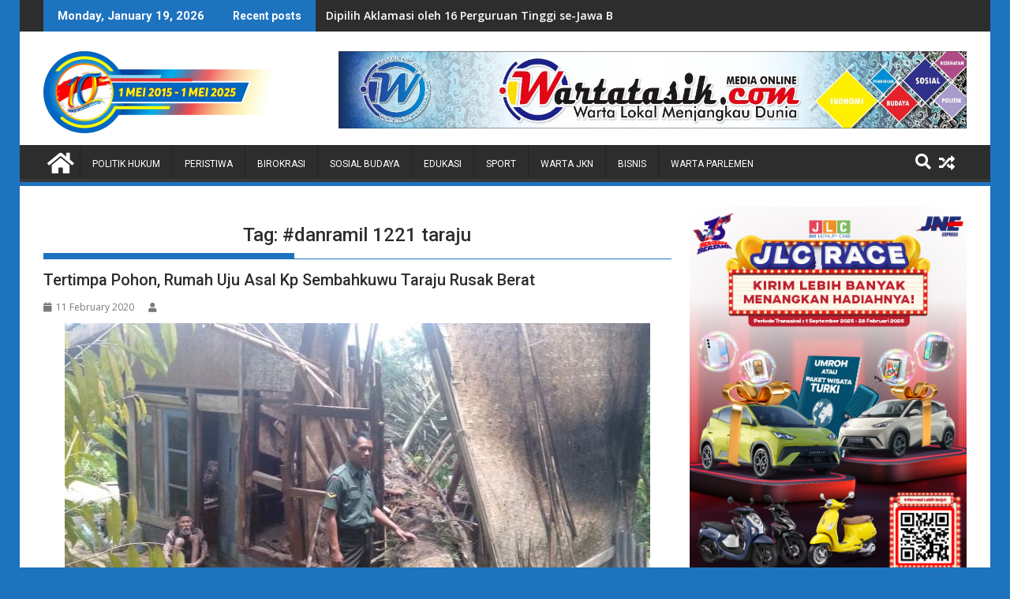

--- FILE ---
content_type: text/html; charset=utf-8
request_url: https://www.google.com/recaptcha/api2/aframe
body_size: 267
content:
<!DOCTYPE HTML><html><head><meta http-equiv="content-type" content="text/html; charset=UTF-8"></head><body><script nonce="jjeMnFv9Wcm0mG9ySRovQA">/** Anti-fraud and anti-abuse applications only. See google.com/recaptcha */ try{var clients={'sodar':'https://pagead2.googlesyndication.com/pagead/sodar?'};window.addEventListener("message",function(a){try{if(a.source===window.parent){var b=JSON.parse(a.data);var c=clients[b['id']];if(c){var d=document.createElement('img');d.src=c+b['params']+'&rc='+(localStorage.getItem("rc::a")?sessionStorage.getItem("rc::b"):"");window.document.body.appendChild(d);sessionStorage.setItem("rc::e",parseInt(sessionStorage.getItem("rc::e")||0)+1);localStorage.setItem("rc::h",'1768831340371');}}}catch(b){}});window.parent.postMessage("_grecaptcha_ready", "*");}catch(b){}</script></body></html>